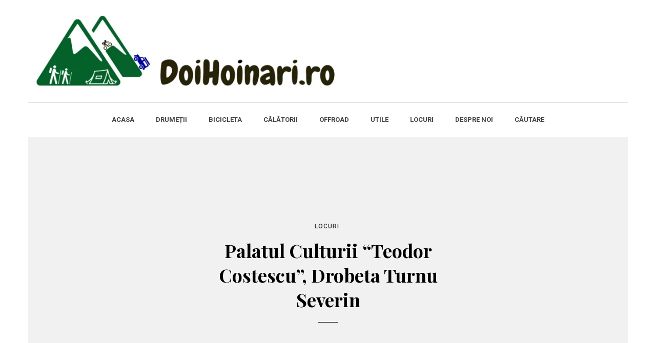

--- FILE ---
content_type: text/html; charset=UTF-8
request_url: https://www.doihoinari.ro/palatul-culturii-teodor-costescu-drobeta-turnu-severin/
body_size: 17987
content:
<!DOCTYPE html><html lang="ro-RO"><head><meta name="viewport" content="width=device-width, initial-scale=1.0, maximum-scale=5.0, user-scalable=yes" /><meta charset="UTF-8" /><link rel="preconnect" href="https://fonts.gstatic.com/" crossorigin /><link rel="profile" href="http://gmpg.org/xfn/11" /><link rel="pingback" href="https://www.doihoinari.ro/xmlrpc.php" /><meta name='robots' content='index, follow, max-image-preview:large, max-snippet:-1, max-video-preview:-1' /><meta name="dlm-version" content="5.1.6"> <script type="text/javascript" id="google_gtagjs-js-consent-mode-data-layer" src="[data-uri]" defer></script> <title>Palatul Culturii &quot;Teodor Costescu&quot;, Drobeta Turnu Severin - DoiHoinari</title><meta name="description" content="Palatul Culturii „Teodor Costescu” din Drobeta - Turnu Severin a fost finalizat în 1924 (la 12 ani de la începutul construcției, în 1912)." /><link rel="canonical" href="https://www.doihoinari.ro/palatul-culturii-teodor-costescu-drobeta-turnu-severin/" /><meta property="og:locale" content="ro_RO" /><meta property="og:type" content="article" /><meta property="og:title" content="Palatul Culturii &quot;Teodor Costescu&quot;, Drobeta Turnu Severin - DoiHoinari" /><meta property="og:description" content="Palatul Culturii „Teodor Costescu” din Drobeta - Turnu Severin a fost finalizat în 1924 (la 12 ani de la începutul construcției, în 1912)." /><meta property="og:url" content="https://www.doihoinari.ro/palatul-culturii-teodor-costescu-drobeta-turnu-severin/" /><meta property="og:site_name" content="DoiHoinari" /><meta property="article:publisher" content="https://www.facebook.com/doihoinari.ro/" /><meta property="article:published_time" content="2019-07-25T09:37:35+00:00" /><meta property="article:modified_time" content="2025-01-22T11:04:55+00:00" /><meta property="og:image" content="https://www.doihoinari.ro/wp-content/uploads/2021/09/palatul_theodor_costsescu-e1570004130836.jpg" /><meta property="og:image:width" content="3000" /><meta property="og:image:height" content="2250" /><meta property="og:image:type" content="image/jpeg" /><meta name="author" content="Chip" /><meta name="twitter:card" content="summary_large_image" /><meta name="twitter:label1" content="Scris de" /><meta name="twitter:data1" content="Chip" /><meta name="twitter:label2" content="Timp estimat pentru citire" /><meta name="twitter:data2" content="2 minute" /> <script type="application/ld+json" class="yoast-schema-graph">{"@context":"https://schema.org","@graph":[{"@type":"Article","@id":"https://www.doihoinari.ro/palatul-culturii-teodor-costescu-drobeta-turnu-severin/#article","isPartOf":{"@id":"https://www.doihoinari.ro/palatul-culturii-teodor-costescu-drobeta-turnu-severin/"},"author":{"name":"Chip","@id":"https://www.doihoinari.ro/#/schema/person/9c3a4962d4b45155a5b7959bfa3d5c26"},"headline":"Palatul Culturii &#8220;Teodor Costescu&#8221;, Drobeta Turnu Severin","datePublished":"2019-07-25T09:37:35+00:00","dateModified":"2025-01-22T11:04:55+00:00","mainEntityOfPage":{"@id":"https://www.doihoinari.ro/palatul-culturii-teodor-costescu-drobeta-turnu-severin/"},"wordCount":190,"commentCount":0,"publisher":{"@id":"https://www.doihoinari.ro/#organization"},"image":{"@id":"https://www.doihoinari.ro/palatul-culturii-teodor-costescu-drobeta-turnu-severin/#primaryimage"},"thumbnailUrl":"https://www.doihoinari.ro/wp-content/uploads/2021/09/palatul_theodor_costsescu-e1570004130836.jpg","keywords":["cultura","drobeta","drobeta turnu severin","palatul culturii","severin","teodor costescu"],"articleSection":["Locuri"],"inLanguage":"ro-RO","potentialAction":[{"@type":"CommentAction","name":"Comment","target":["https://www.doihoinari.ro/palatul-culturii-teodor-costescu-drobeta-turnu-severin/#respond"]}]},{"@type":"WebPage","@id":"https://www.doihoinari.ro/palatul-culturii-teodor-costescu-drobeta-turnu-severin/","url":"https://www.doihoinari.ro/palatul-culturii-teodor-costescu-drobeta-turnu-severin/","name":"Palatul Culturii \"Teodor Costescu\", Drobeta Turnu Severin - DoiHoinari","isPartOf":{"@id":"https://www.doihoinari.ro/#website"},"primaryImageOfPage":{"@id":"https://www.doihoinari.ro/palatul-culturii-teodor-costescu-drobeta-turnu-severin/#primaryimage"},"image":{"@id":"https://www.doihoinari.ro/palatul-culturii-teodor-costescu-drobeta-turnu-severin/#primaryimage"},"thumbnailUrl":"https://www.doihoinari.ro/wp-content/uploads/2021/09/palatul_theodor_costsescu-e1570004130836.jpg","datePublished":"2019-07-25T09:37:35+00:00","dateModified":"2025-01-22T11:04:55+00:00","description":"Palatul Culturii „Teodor Costescu” din Drobeta - Turnu Severin a fost finalizat în 1924 (la 12 ani de la începutul construcției, în 1912).","breadcrumb":{"@id":"https://www.doihoinari.ro/palatul-culturii-teodor-costescu-drobeta-turnu-severin/#breadcrumb"},"inLanguage":"ro-RO","potentialAction":[{"@type":"ReadAction","target":["https://www.doihoinari.ro/palatul-culturii-teodor-costescu-drobeta-turnu-severin/"]}]},{"@type":"ImageObject","inLanguage":"ro-RO","@id":"https://www.doihoinari.ro/palatul-culturii-teodor-costescu-drobeta-turnu-severin/#primaryimage","url":"https://www.doihoinari.ro/wp-content/uploads/2021/09/palatul_theodor_costsescu-e1570004130836.jpg","contentUrl":"https://www.doihoinari.ro/wp-content/uploads/2021/09/palatul_theodor_costsescu-e1570004130836.jpg","width":3000,"height":2250,"caption":"Palatul Culturii Teodor Costescu"},{"@type":"BreadcrumbList","@id":"https://www.doihoinari.ro/palatul-culturii-teodor-costescu-drobeta-turnu-severin/#breadcrumb","itemListElement":[{"@type":"ListItem","position":1,"name":"Home","item":"https://www.doihoinari.ro/"},{"@type":"ListItem","position":2,"name":"Palatul Culturii &#8222;Teodor Costescu&#8221;, Drobeta Turnu Severin"}]},{"@type":"WebSite","@id":"https://www.doihoinari.ro/#website","url":"https://www.doihoinari.ro/","name":"DoiHoinari","description":"Cu bocancii la plimbare","publisher":{"@id":"https://www.doihoinari.ro/#organization"},"potentialAction":[{"@type":"SearchAction","target":{"@type":"EntryPoint","urlTemplate":"https://www.doihoinari.ro/?s={search_term_string}"},"query-input":{"@type":"PropertyValueSpecification","valueRequired":true,"valueName":"search_term_string"}}],"inLanguage":"ro-RO"},{"@type":"Organization","@id":"https://www.doihoinari.ro/#organization","name":"DoiHoinari","url":"https://www.doihoinari.ro/","logo":{"@type":"ImageObject","inLanguage":"ro-RO","@id":"https://www.doihoinari.ro/#/schema/logo/image/","url":"https://doihoinari.ro/wp-content/uploads/2018/06/logo_transparent_1000px_bg_alb.png","contentUrl":"https://doihoinari.ro/wp-content/uploads/2018/06/logo_transparent_1000px_bg_alb.png","width":999,"height":722,"caption":"DoiHoinari"},"image":{"@id":"https://www.doihoinari.ro/#/schema/logo/image/"},"sameAs":["https://www.facebook.com/doihoinari.ro/","https://www.instagram.com/doihoinari.ro/","https://www.youtube.com/channel/UC4HRDTNFNVd_vvK-wEww2WA"]},{"@type":"Person","@id":"https://www.doihoinari.ro/#/schema/person/9c3a4962d4b45155a5b7959bfa3d5c26","name":"Chip","image":{"@type":"ImageObject","inLanguage":"ro-RO","@id":"https://www.doihoinari.ro/#/schema/person/image/","url":"https://secure.gravatar.com/avatar/058344d37f4325a9f15c4a79b0a86b652bb526cc1a98019536cecdbe1b43a86f?s=96&d=mm&r=g","contentUrl":"https://secure.gravatar.com/avatar/058344d37f4325a9f15c4a79b0a86b652bb526cc1a98019536cecdbe1b43a86f?s=96&d=mm&r=g","caption":"Chip"},"sameAs":["https://doihoinari.ro"],"url":"https://www.doihoinari.ro/author/chip/"}]}</script> <link rel='dns-prefetch' href='//code.jquery.com' /><link rel='dns-prefetch' href='//www.googletagmanager.com' /><link rel='dns-prefetch' href='//fonts.googleapis.com' /><link rel='preconnect' href='https://fonts.gstatic.com' crossorigin /><link rel="alternate" type="application/rss+xml" title="DoiHoinari &raquo; Flux" href="https://www.doihoinari.ro/feed/" /><link rel="alternate" type="application/rss+xml" title="DoiHoinari &raquo; Flux comentarii" href="https://www.doihoinari.ro/comments/feed/" /><link rel="alternate" type="application/rss+xml" title="Flux comentarii DoiHoinari &raquo; Palatul Culturii &#8220;Teodor Costescu&#8221;, Drobeta Turnu Severin" href="https://www.doihoinari.ro/palatul-culturii-teodor-costescu-drobeta-turnu-severin/feed/" /><style id="litespeed-ccss">ul{box-sizing:border-box}.entry-content{counter-reset:footnotes}:root{--wp--preset--font-size--normal:16px;--wp--preset--font-size--huge:42px}.aligncenter{clear:both}html :where(img[class*=wp-image-]){height:auto;max-width:100%}:root{--wp--preset--aspect-ratio--square:1;--wp--preset--aspect-ratio--4-3:4/3;--wp--preset--aspect-ratio--3-4:3/4;--wp--preset--aspect-ratio--3-2:3/2;--wp--preset--aspect-ratio--2-3:2/3;--wp--preset--aspect-ratio--16-9:16/9;--wp--preset--aspect-ratio--9-16:9/16;--wp--preset--color--black:#000000;--wp--preset--color--cyan-bluish-gray:#abb8c3;--wp--preset--color--white:#ffffff;--wp--preset--color--pale-pink:#f78da7;--wp--preset--color--vivid-red:#cf2e2e;--wp--preset--color--luminous-vivid-orange:#ff6900;--wp--preset--color--luminous-vivid-amber:#fcb900;--wp--preset--color--light-green-cyan:#7bdcb5;--wp--preset--color--vivid-green-cyan:#00d084;--wp--preset--color--pale-cyan-blue:#8ed1fc;--wp--preset--color--vivid-cyan-blue:#0693e3;--wp--preset--color--vivid-purple:#9b51e0;--wp--preset--gradient--vivid-cyan-blue-to-vivid-purple:linear-gradient(135deg,rgba(6,147,227,1) 0%,rgb(155,81,224) 100%);--wp--preset--gradient--light-green-cyan-to-vivid-green-cyan:linear-gradient(135deg,rgb(122,220,180) 0%,rgb(0,208,130) 100%);--wp--preset--gradient--luminous-vivid-amber-to-luminous-vivid-orange:linear-gradient(135deg,rgba(252,185,0,1) 0%,rgba(255,105,0,1) 100%);--wp--preset--gradient--luminous-vivid-orange-to-vivid-red:linear-gradient(135deg,rgba(255,105,0,1) 0%,rgb(207,46,46) 100%);--wp--preset--gradient--very-light-gray-to-cyan-bluish-gray:linear-gradient(135deg,rgb(238,238,238) 0%,rgb(169,184,195) 100%);--wp--preset--gradient--cool-to-warm-spectrum:linear-gradient(135deg,rgb(74,234,220) 0%,rgb(151,120,209) 20%,rgb(207,42,186) 40%,rgb(238,44,130) 60%,rgb(251,105,98) 80%,rgb(254,248,76) 100%);--wp--preset--gradient--blush-light-purple:linear-gradient(135deg,rgb(255,206,236) 0%,rgb(152,150,240) 100%);--wp--preset--gradient--blush-bordeaux:linear-gradient(135deg,rgb(254,205,165) 0%,rgb(254,45,45) 50%,rgb(107,0,62) 100%);--wp--preset--gradient--luminous-dusk:linear-gradient(135deg,rgb(255,203,112) 0%,rgb(199,81,192) 50%,rgb(65,88,208) 100%);--wp--preset--gradient--pale-ocean:linear-gradient(135deg,rgb(255,245,203) 0%,rgb(182,227,212) 50%,rgb(51,167,181) 100%);--wp--preset--gradient--electric-grass:linear-gradient(135deg,rgb(202,248,128) 0%,rgb(113,206,126) 100%);--wp--preset--gradient--midnight:linear-gradient(135deg,rgb(2,3,129) 0%,rgb(40,116,252) 100%);--wp--preset--font-size--small:13px;--wp--preset--font-size--medium:20px;--wp--preset--font-size--large:36px;--wp--preset--font-size--x-large:42px;--wp--preset--spacing--20:0.44rem;--wp--preset--spacing--30:0.67rem;--wp--preset--spacing--40:1rem;--wp--preset--spacing--50:1.5rem;--wp--preset--spacing--60:2.25rem;--wp--preset--spacing--70:3.38rem;--wp--preset--spacing--80:5.06rem;--wp--preset--shadow--natural:6px 6px 9px rgba(0, 0, 0, 0.2);--wp--preset--shadow--deep:12px 12px 50px rgba(0, 0, 0, 0.4);--wp--preset--shadow--sharp:6px 6px 0px rgba(0, 0, 0, 0.2);--wp--preset--shadow--outlined:6px 6px 0px -3px rgba(255, 255, 255, 1), 6px 6px rgba(0, 0, 0, 1);--wp--preset--shadow--crisp:6px 6px 0px rgba(0, 0, 0, 1)}html{font-family:sans-serif;-webkit-text-size-adjust:100%;-ms-text-size-adjust:100%}body{margin:0}article,header{display:block}a{background:#fff0}h1{margin:.67em 0;font-size:2em}img{border:0}input,textarea{margin:0;font:inherit;color:inherit}input::-moz-focus-inner{padding:0;border:0}input{line-height:normal}textarea{overflow:auto}*{-webkit-box-sizing:border-box;-moz-box-sizing:border-box;box-sizing:border-box}*:before,*:after{-webkit-box-sizing:border-box;-moz-box-sizing:border-box;box-sizing:border-box}html{font-size:62.5%}body{font-family:"Helvetica Neue",Helvetica,Arial,sans-serif;font-size:14px;line-height:1.42857143;color:#333;background-color:#fff}input,textarea{font-family:inherit;font-size:inherit;line-height:inherit}a{color:#428bca;text-decoration:none}img{vertical-align:middle}h1,h2{font-family:inherit;font-weight:500;line-height:1.1;color:inherit}h1,h2{margin-top:20px;margin-bottom:10px}h1{font-size:36px}h2{font-size:30px}p{margin:0 0 10px}ul{margin-top:0;margin-bottom:10px}.container{padding-right:15px;padding-left:15px;margin-right:auto;margin-left:auto}@media (min-width:768px){.container{width:750px}}@media (min-width:992px){.container{width:970px}}@media (min-width:1200px){.container{width:1170px}}.container-fluid{padding-right:15px;padding-left:15px;margin-right:auto;margin-left:auto}.row{margin-right:-15px;margin-left:-15px}.col-md-3,.col-md-9,.col-md-12{position:relative;min-height:1px;padding-right:15px;padding-left:15px}@media (min-width:992px){.col-md-3,.col-md-9,.col-md-12{float:left}.col-md-12{width:100%}.col-md-9{width:75%}.col-md-3{width:25%}}label{display:inline-block;margin-bottom:5px;font-weight:700}.collapse{display:none}.nav{padding-left:0;margin-bottom:0;list-style:none}.nav>li{position:relative;display:block}.nav>li>a{position:relative;display:block;padding:10px 15px}.navbar{position:relative;min-height:50px;margin-bottom:20px;border:1px solid #fff0}@media (min-width:768px){.navbar{border-radius:4px}}.navbar-collapse{max-height:340px;padding-right:15px;padding-left:15px;overflow-x:visible;-webkit-overflow-scrolling:touch;border-top:1px solid #fff0;box-shadow:inset 0 1px 0 rgb(255 255 255 / .1)}@media (min-width:768px){.navbar-collapse{width:auto;border-top:0;box-shadow:none}.navbar-collapse.collapse{display:block!important;height:auto!important;padding-bottom:0;overflow:visible!important}}.navbar-toggle{position:relative;float:right;padding:9px 10px;margin-top:8px;margin-right:15px;margin-bottom:8px;background-color:#fff0;background-image:none;border:1px solid #fff0;border-radius:4px}@media (min-width:768px){.navbar-toggle{display:none}}.navbar-default{background-color:#f8f8f8;border-color:#e7e7e7}.navbar-default .navbar-toggle{border-color:#ddd}.navbar-default .navbar-collapse{border-color:#e7e7e7}.clearfix:before,.clearfix:after,.container:before,.container:after,.container-fluid:before,.container-fluid:after,.row:before,.row:after,.nav:before,.nav:after,.navbar:before,.navbar:after,.navbar-collapse:before,.navbar-collapse:after{display:table;content:" "}.clearfix:after,.container:after,.container-fluid:after,.row:after,.nav:after,.navbar:after,.navbar-collapse:after{clear:both}@-ms-viewport{width:device-width}body{font-family:Arial,sans-serif;margin-top:0!important;background:#fff;font-size:16px;color:#121212;line-height:25px;text-rendering:optimizeLegibility}p{margin-bottom:25px}a{color:#8ba0a8;text-decoration:underline}h1,h2{margin-top:0;margin-bottom:15px}h1{font-size:36px}h2{font-size:16px}textarea{box-shadow:none}textarea{resize:none;height:150px;margin-bottom:30px;-moz-box-sizing:border-box;box-sizing:border-box}input,textarea{border:1px solid #ddd;background-color:#fff;padding:7px 13px;color:#000;font-size:13px;vertical-align:middle;box-shadow:none;border-radius:0;line-height:26px;border-radius:0}input:-moz-placeholder,textarea:-moz-placeholder,input:-ms-input-placeholder,textarea:-ms-input-placeholder,input::-webkit-input-placeholder,textarea::-webkit-input-placeholder{color:#989898;font-size:13px}.page-item-title-single{text-align:center;margin-top:70px;margin-bottom:70px;padding:90px 0!important}.page-item-title-single h1{color:#000;margin:0 auto;max-width:550px;margin-bottom:5px;padding-left:15px;padding-right:15px;text-align:center;font-weight:700;font-size:36px;line-height:48px}.page-item-title-single h1:after{content:" ";display:table;margin:0 auto;width:40px;height:1px;background:#000;margin-top:20px;margin-bottom:30px}.page-item-title-single a{text-decoration:none}.page-item-title-single .post-categories{display:inline-block;margin-bottom:0}.page-item-title-single .post-categories a{display:inline-block;font-size:12px;line-height:12px;text-decoration:none;text-transform:uppercase}.container-fluid.container-page-item-title{padding:0;background:#f1f1f1;margin-bottom:55px;margin-top:0;background-size:cover;background-position:center center}.container-fluid.container-page-item-title .row{margin:0}header{background:#fff;background-repeat:no-repeat;background-position:top center}.content-block .post-container{margin-top:30px}.content-block .post-container .col-md-9{width:820px}.content-block .post-container .col-md-9{margin-bottom:50px}header+.content-block .post-container{margin-top:0}header .container{padding:0}header .col-md-12{display:table;height:200px}header .logo{font-size:16px}header .logo a{text-decoration:none}header .header-left{display:table-cell;vertical-align:middle;text-align:left;width:33.3333%;padding-left:15px}header .header-center{display:table-cell;vertical-align:middle;text-align:center;width:33.3333%}header .header-right{display:table-cell;vertical-align:middle;text-align:right;width:33.3333%;padding-right:15px}.logo-img{width:700px;height:140px}.mainmenu-belowheader ul.nav{display:table;margin:0 auto}.navbar{border-radius:0;-webkit-border-radius:0;border:none;margin:0;line-height:1.42857;position:static}.navbar .nav>li{float:left}.navbar .nav>li{padding-top:18px;padding-bottom:18px;position:relative}.navbar .nav>li>a{color:#444;display:block;font-size:14px;padding:5px 5px;margin-left:16px;margin-right:16px;text-decoration:none;background:#fff0;border-bottom:2px solid #fff0;border-top:1px solid transparent!important}.navbar-left-wrapper{float:left;width:65px;height:31px;margin-top:18px;margin-bottom:18px;padding-top:5px;padding-bottom:5px;text-align:left;z-index:10;position:relative}.navbar-center-wrapper{float:left;width:100%;margin-left:-65px;margin-right:-65px;padding-top:0;padding-bottom:0;position:relative;z-index:10}.navbar-right-wrapper{float:left;width:65px;height:31px;margin-top:18px;margin-bottom:18px;padding-top:5px;padding-bottom:5px;text-align:right}.navbar{background:none;min-height:0}.navbar-collapse{padding:0;max-height:inherit;clear:both}.navbar .navbar-toggle{background:#fff0;color:#000;border:none;border-radius:0;-webkit-border-radius:0;padding:14px 40px;text-transform:uppercase;display:none;margin:0 auto;float:none;width:180px;position:absolute;left:50%;margin-left:-75px;top:12px;z-index:999}.navbar .navbar-toggle:after{display:inline-block;font-family:"fontawesome";content:"";margin-left:5px;font-weight:400}.navbar-inner .container{margin-left:0}.navbar-default .navbar-collapse{border:none}.mainmenu-belowheader{background:#fff;border-top:1px solid #ddd}.mainmenu-belowheader .navbar{position:relative}.mainmenu-belowheader .navbar .container{padding-left:15px;padding-right:15px;position:relative}.mainmenu-belowheader .navbar{margin-left:0;min-height:0}.mainmenu-belowheader .navbar .nav>li>a{text-align:center}.post-content-wrapper{position:relative;padding-bottom:0}.post-container{margin-top:45px}.blog-post{margin-bottom:50px;clear:both}.blog-post.blog-post-single{margin-bottom:40px;padding-bottom:0}.blog-post-single .post-content-wrapper{width:100%;float:none;padding-bottom:0;border:0}.blog-post.blog-post-single .post-content{margin-left:0;padding:0;text-align:left}.blog-post .post-content{background:#fff0;padding:30px;text-align:left}.blog-post .post-content img{max-width:100%;height:auto}.page-item-title-single .post-categories a{font-size:12px;text-transform:uppercase;margin-bottom:0;line-height:12px;display:inline-block;text-decoration:none;letter-spacing:1px;font-weight:500;background:#f1f1f1;padding:7px 12px;color:#333;margin:0 5px 10px 0}.blog-post .blog-post-thumb{margin-bottom:0;overflow:hidden;text-align:center}.blog-post.blog-post-single .blog-post-thumb{display:none}.blog-post .blog-post-thumb img{max-width:100%;height:auto}.sidebar{margin-top:40px}.content-block .sidebar{margin-top:0;width:350px}.sidebar ul{list-style:none;margin:0;padding:0}.sidebar>ul{margin:0 15px}.sidebar>ul>li{margin-bottom:30px}.sidebar .widget{overflow:hidden;font-size:14px;padding:20px;box-shadow:1px 1px 10px #03471d4d}.sidebar .widgettitle{color:#f1f1f1;background-color:#03471D;font-weight:700;font-size:12px;position:static;margin-bottom:20px;margin-top:0;display:block;text-align:center;padding-top:15px;padding-bottom:15px;text-transform:uppercase;letter-spacing:1px}.comment-form label{display:inline-block;min-width:70px;font-weight:400}.comment-reply-title small a{text-decoration:none}.comment-form textarea,.comment-form input{margin-bottom:0}.post-single-content .entry-content{padding:0 30px}.entry-content{overflow:visible}.entry-content img{height:auto;max-width:100%}.aligncenter{text-align:center;margin:auto}.comment-form textarea{width:100%}.wp-caption{max-width:100%;color:#8e8e8e;font-style:italic;margin-bottom:30px}.wp-caption img{width:100%}@media (max-width:1200px){.content-block .post-container .col-md-9{width:70%}.content-block .sidebar{padding:0;width:30%}}@media (max-width:1024px){header .header-left,header .header-center,header .header-right{display:block}header .col-md-12{height:auto!important;display:block}header>.container>.row{margin:0}header>.container{padding:0}header .logo{display:block}header .header-left .logo{margin:20px 15px}header .header-left,header .header-center,header .header-right{text-align:center;width:100%}header .header-left{padding-left:0}header .header-right{padding-right:0}.navbar .nav>li>a{margin-left:7px;margin-right:7px}}@media (max-width:992px){.content-block .sidebar{width:auto}.content-block .post-container .col-md-9{width:auto}}@media (max-width:979px){.navbar .nav>li>a{margin-left:10px;margin-right:10px}.content-block>.container-fluid{margin-left:0;margin-right:0;padding-left:0;padding-right:0}.content-block>.container-fluid>.row{margin-left:0;margin-right:0}header .header-left{padding-left:0}}@media (max-width:767px){.logo-link>img{width:540px;height:108px}.content-block>.container>.row{margin-left:0;margin-right:0}header .col-md-12{padding:0}header .navbar{padding-bottom:0;margin:0}.navbar .navbar-toggle{display:table}.navbar .container{background:none!important}.mainmenu-belowheader .navbar .nav>li>a{padding-top:5px;padding-bottom:5px}.mainmenu-belowheader:not(.menu-center) .navbar .nav>li>a{text-align:left!important;padding:12px 0}.navbar-collapse{padding:0;padding-bottom:10px;padding-top:10px;margin-top:50px}.mainmenu-belowheader .navbar .nav>li>a{text-align:left;margin-left:0;margin-right:0;padding-left:0;padding-right:0;border:none}.navbar .nav>li{padding-top:0;padding-bottom:0}.mainmenu-belowheader{background:none!important}.navbar .nav li{display:block;width:100%}.navbar .nav li a{padding:5px 14px}.blog-post .post-content{margin-left:0}.blog-post .post-content-wrapper{width:100%;float:none}.content-block .post-container .col-md-9{width:auto}.content-block .sidebar{width:100%}.sidebar>ul{margin:0}}@media (max-width:568px){.logo-link>img{width:290px;height:58px}}@media (max-width:480px){header .col-md-12{display:block}.content-block>.container{padding:0}}body{color:#333;font-family:"Roboto",Arial,Helvetica,sans-serif;font-size:16px;font-weight:400;background-color:#fff}.sidebar .widgettitle{font-family:"Playfair Display"}.page-item-title-single h1{font-family:"Playfair Display";font-weight:700;text-transform:none}h1,h2{font-weight:700}.mainmenu-belowheader .navbar .nav>li>a{font-family:"Roboto";font-size:13px;font-weight:700;text-transform:uppercase}.page-item-title-single .post-categories a{font-family:"Roboto";font-size:12px;font-weight:500;text-transform:uppercase}.entry-cats a{border-color:#101010}a{color:#101010}a{color:#101010}h1,h2,h3 a{color:#151515}.page-item-title-single .post-categories a{background-color:#f1f1f1}h1{font-size:36px}h2{font-size:30px}header{background-color:#fff}input,textarea{border-color:rgb(230 230 230 / .6)}input,textarea{background-color:#fafafa}*,*:after,*::before{-moz-box-sizing:border-box;box-sizing:border-box}html,body{height:auto}body{max-width:1170px;margin:0 auto}</style><script src="[data-uri]" defer></script><script data-optimized="1" src="https://www.doihoinari.ro/wp-content/plugins/litespeed-cache/assets/js/webfontloader.min.js" defer></script><link rel="preload" data-asynced="1" data-optimized="2" as="style" onload="this.onload=null;this.rel='stylesheet'" href="https://www.doihoinari.ro/wp-content/litespeed/css/59b427cc67db7c2c9727eea8f5f64969.css?ver=ae455" /><script src="[data-uri]" defer></script> <link rel="preload" as="style" href="https://fonts.googleapis.com/css?family=Roboto:100,200,300,400,500,600,700,800,900,100italic,200italic,300italic,400italic,500italic,600italic,700italic,800italic,900italic%7CMontserrat:400%7CPlayfair%20Display:400,500,600,700,800,900,400italic,500italic,600italic,700italic,800italic,900italic&#038;display=swap&#038;ver=1743411128" /><noscript><link rel="stylesheet" href="https://fonts.googleapis.com/css?family=Roboto:100,200,300,400,500,600,700,800,900,100italic,200italic,300italic,400italic,500italic,600italic,700italic,800italic,900italic%7CMontserrat:400%7CPlayfair%20Display:400,500,600,700,800,900,400italic,500italic,600italic,700italic,800italic,900italic&#038;display=swap&#038;ver=1743411128" /></noscript> <script type="text/javascript" src="https://www.googletagmanager.com/gtag/js?id=GT-MR2422P" id="google_gtagjs-js" defer data-deferred="1"></script> <script type="text/javascript" id="google_gtagjs-js-after" src="[data-uri]" defer></script> <link rel="https://api.w.org/" href="https://www.doihoinari.ro/wp-json/" /><link rel="alternate" title="JSON" type="application/json" href="https://www.doihoinari.ro/wp-json/wp/v2/posts/1677" /><link rel="EditURI" type="application/rsd+xml" title="RSD" href="https://www.doihoinari.ro/xmlrpc.php?rsd" /><meta name="generator" content="WordPress 6.8.3" /><link rel='shortlink' href='https://www.doihoinari.ro/?p=1677' /><link rel="alternate" title="oEmbed (JSON)" type="application/json+oembed" href="https://www.doihoinari.ro/wp-json/oembed/1.0/embed?url=https%3A%2F%2Fwww.doihoinari.ro%2Fpalatul-culturii-teodor-costescu-drobeta-turnu-severin%2F" /><link rel="alternate" title="oEmbed (XML)" type="text/xml+oembed" href="https://www.doihoinari.ro/wp-json/oembed/1.0/embed?url=https%3A%2F%2Fwww.doihoinari.ro%2Fpalatul-culturii-teodor-costescu-drobeta-turnu-severin%2F&#038;format=xml" /><meta name="generator" content="Redux 4.5.8" /><meta name="generator" content="Site Kit by Google 1.170.0" /><meta name="google-adsense-platform-account" content="ca-host-pub-2644536267352236"><meta name="google-adsense-platform-domain" content="sitekit.withgoogle.com"><link rel="icon" href="https://www.doihoinari.ro/wp-content/uploads/2018/06/cropped-Capture-200x200.jpg" sizes="32x32" /><link rel="icon" href="https://www.doihoinari.ro/wp-content/uploads/2018/06/cropped-Capture-200x200.jpg" sizes="192x192" /><link rel="apple-touch-icon" href="https://www.doihoinari.ro/wp-content/uploads/2018/06/cropped-Capture-200x200.jpg" /><meta name="msapplication-TileImage" content="https://www.doihoinari.ro/wp-content/uploads/2018/06/cropped-Capture-300x300.jpg" /></head><body class="wp-singular post-template-default single single-post postid-1677 single-format-standard wp-theme-shasha boxed-layout single-normal blog-slider-enable"><header class="clearfix"><div class="container header-logo-left_logo"><div class="row"><div class="col-md-12"><div class="header-left"><div class="logo"><a class="logo-link" href="https://www.doihoinari.ro/"><img data-lazyloaded="1" data-placeholder-resp="800x160" src="[data-uri]" width="800" height="160" class="logo-img" data-src="https://www.doihoinari.ro/wp-content/uploads/2018/05/logo_lung3-e1586443506854.png.webp" alt="DoiHoinari"/></a></div></div><div class="header-center"></div><div class="header-right"></div></div></div></div><div class="mainmenu-belowheader clearfix"><div id="navbar" class="navbar navbar-default clearfix"><div class="navbar-inner"><div class="container"><div class="navbar-toggle" data-toggle="collapse" data-target=".collapse">
Menu</div><div class="navbar-left-wrapper"></div><div class="navbar-center-wrapper"><div class="navbar-collapse collapse"><ul id="menu-header-menu-1" class="nav"><li id="menu-item-57" class=" menu-item menu-item-type-custom menu-item-object-custom"><a href="https://doihoinari.ro">Acasa</a></li><li id="menu-item-308" class=" menu-item menu-item-type-taxonomy menu-item-object-category"><a href="https://www.doihoinari.ro/category/drumetii/">Drumeții</a></li><li id="menu-item-306" class=" menu-item menu-item-type-taxonomy menu-item-object-category"><a href="https://www.doihoinari.ro/category/bicicleta/">Bicicleta</a></li><li id="menu-item-307" class=" menu-item menu-item-type-taxonomy menu-item-object-category"><a href="https://www.doihoinari.ro/category/calatorii/">Călătorii</a></li><li id="menu-item-309" class=" menu-item menu-item-type-taxonomy menu-item-object-category"><a href="https://www.doihoinari.ro/category/offroad/">Offroad</a></li><li id="menu-item-1195" class=" menu-item menu-item-type-taxonomy menu-item-object-category"><a href="https://www.doihoinari.ro/category/utile/">Utile</a></li><li id="menu-item-2000" class=" menu-item menu-item-type-taxonomy menu-item-object-category current-post-ancestor current-menu-parent current-post-parent"><a href="https://www.doihoinari.ro/category/locuri/">Locuri</a></li><li id="menu-item-685" class=" menu-item menu-item-type-post_type menu-item-object-page"><a href="https://www.doihoinari.ro/despre-noi/">Despre Noi</a></li><li id="menu-item-846" class=" menu-item menu-item-type-post_type menu-item-object-page"><a href="https://www.doihoinari.ro/cauta/">Căutare</a></li></ul></div></div><div class="navbar-right-wrapper"></div></div></div></div></div></header><div class="content-block"><div class="container-fluid container-page-item-title" data-style=""><div class="row"><div class="col-md-12"><div class="page-item-title-single"><div class="post-categories"><div class="entry-cats"><a href="https://www.doihoinari.ro/category/locuri/" title="View all posts in Locuri" >Locuri</a><span> </span></div></div><h1>Palatul Culturii &#8220;Teodor Costescu&#8221;, Drobeta Turnu Severin</h1></div></div></div></div><div class="post-container container span-col-md-9 post-single-content"><div class="row"><div class="col-md-9 post-single-content"><div class="blog-post blog-post-single clearfix"><article id="post-1677" class="post-1677 post type-post status-publish format-standard has-post-thumbnail hentry category-locuri tag-cultura tag-drobeta tag-drobeta-turnu-severin tag-palatul-culturii tag-severin tag-teodor-costescu"><div class="post-content-wrapper"><div class="post-content"><div class="blog-post-thumb">
<img data-lazyloaded="1" data-placeholder-resp="1140x700" src="[data-uri]" width="1140" height="700" data-src="https://www.doihoinari.ro/wp-content/uploads/2021/09/palatul_theodor_costsescu-e1570004130836-1140x700.jpg.webp" class="attachment-shasha-blog-thumb size-shasha-blog-thumb wp-post-image" alt="Palatul Culturii Teodor Costescu" decoding="async" fetchpriority="high" data-srcset="https://www.doihoinari.ro/wp-content/uploads/2021/09/palatul_theodor_costsescu-e1570004130836-1140x700.jpg.webp 1140w, https://www.doihoinari.ro/wp-content/uploads/2021/09/palatul_theodor_costsescu-e1570004130836-848x521.jpg.webp 848w, https://www.doihoinari.ro/wp-content/uploads/2021/09/palatul_theodor_costsescu-e1570004130836-555x341.jpg.webp 555w, https://www.doihoinari.ro/wp-content/uploads/2021/09/palatul_theodor_costsescu-e1570004130836-409x251.jpg.webp 409w, https://www.doihoinari.ro/wp-content/uploads/2021/09/palatul_theodor_costsescu-e1570004130836-90x55.jpg.webp 90w" data-sizes="(max-width: 1140px) 100vw, 1140px" /></div><div class="entry-content"><div id="attachment_1678" style="width: 1034px" class="wp-caption aligncenter"><a href="https://doihoinari.ro/wp-content/uploads/2021/09/palatul_theodor_costsescu-e1570004130836.jpg"><img data-lazyloaded="1" data-placeholder-resp="1024x768" src="[data-uri]" decoding="async" aria-describedby="caption-attachment-1678" class="mini_articole wp-image-1678 size-large" title="Palatul Culturii Teodor Costescu" data-src="https://doihoinari.ro/wp-content/uploads/2021/09/palatul_theodor_costsescu-e1570004130836-1024x768.jpg" alt="Palatul Culturii Teodor Costescu" width="1024" height="768" data-srcset="https://www.doihoinari.ro/wp-content/uploads/2021/09/palatul_theodor_costsescu-e1570004130836-1024x768.jpg.webp 1024w, https://www.doihoinari.ro/wp-content/uploads/2021/09/palatul_theodor_costsescu-e1570004130836-300x225.jpg.webp 300w" data-sizes="(max-width: 1024px) 100vw, 1024px" /></a><p id="caption-attachment-1678" class="wp-caption-text">Palatul Culturii Teodor Costescu</p></div><h2>Palatul Culturii „Teodor Costescu” din Drobeta &#8211; Turnu Severin</h2><p>Palatul Culturii „Teodor Costescu” din Drobeta &#8211; Turnu Severin a fost finalizat în 1924 (la 12 ani de la începutul construcției, în 1912). Construcția s-a realizat din inițiativa lui Teodor Costescu, directorul de atunci al licelui „Traian”, care a ajutat la strângerea de fonduri (donații publice și private) dar a și donat direct bani proveniți din vânzarea pământurilor și bunurilor proprii.</p><p>Renovată (incomplet) în 2010, clădirea proiectată de arhitectul Grigore Cerchez găzduiește astăzi diverse evenimente culturale, însă la inaugurare era cu adevărat impresionantă: 3 săli suprapuse (biblioteca „I. G. Bibicescu”),  restaurant, cinematograf (de 450 de locuri), alte 3 săli muzeu, salon de festivități, și teatru.</p><p>Teatrul de 700 de locuri avea o scenă unică, rotativă.</p><p>Mai multe detalii despre istoria clădirii găsiți aici: <a href="https://www.portal.primariadrobeta.ro/articol/palatul-culturii-teodor-costescu/" target="_blank" rel="noopener noreferrer">https://www.portal.primariadrobeta.ro/articol/palatul-culturii-teodor-costescu/</a></p><p>Informații despre evenimentele desfășurate la Palatul Culturii „Teodor Costescu” găsiți pe site-ul oficial: <a href="http://palatulculturiiseverin.ro/" target="_blank" rel="noopener noreferrer">http://palatulculturiiseverin.ro/</a></p><p>&nbsp;</p><div class='code-block code-block-2' style='margin: 8px 0; clear: both;'>
 <script async src="https://pagead2.googlesyndication.com/pagead/js/adsbygoogle.js?client=ca-pub-3295899676506974"
     crossorigin="anonymous"></script> <ins class="adsbygoogle"
style="display:block; text-align:center;"
data-ad-layout="in-article"
data-ad-format="fluid"
data-ad-client="ca-pub-3295899676506974"
data-ad-slot="3047644712"></ins> <script>(adsbygoogle = window.adsbygoogle || []).push({});</script> </div></div><div class="tags clearfix"><a href="https://www.doihoinari.ro/tag/cultura/" rel="tag">cultura</a><a href="https://www.doihoinari.ro/tag/drobeta/" rel="tag">drobeta</a><a href="https://www.doihoinari.ro/tag/drobeta-turnu-severin/" rel="tag">drobeta turnu severin</a><a href="https://www.doihoinari.ro/tag/palatul-culturii/" rel="tag">palatul culturii</a><a href="https://www.doihoinari.ro/tag/severin/" rel="tag">severin</a><a href="https://www.doihoinari.ro/tag/teodor-costescu/" rel="tag">teodor costescu</a></div></div></div></article><div class="post-info clearfix"><div class="post-info-comments"><a href="https://www.doihoinari.ro/palatul-culturii-teodor-costescu-drobeta-turnu-severin/#respond">Leave a comment</a></div><div class="post-info-views">4581 Views</div><div class="post-info-share"><div class="post-social-wrapper"><div class="post-social">
<a title="Share this" href="https://www.doihoinari.ro/palatul-culturii-teodor-costescu-drobeta-turnu-severin/" data-title="Palatul Culturii &#8220;Teodor Costescu&#8221;, Drobeta Turnu Severin" class="facebook-share"> <i class="fa fa-facebook"></i></a><a title="Tweet this" href="https://www.doihoinari.ro/palatul-culturii-teodor-costescu-drobeta-turnu-severin/" data-title="Palatul Culturii &#8220;Teodor Costescu&#8221;, Drobeta Turnu Severin" class="twitter-share"> <i class="fa fa-twitter"></i></a><a title="Share with Google Plus" href="https://www.doihoinari.ro/palatul-culturii-teodor-costescu-drobeta-turnu-severin/" data-title="Palatul Culturii &#8220;Teodor Costescu&#8221;, Drobeta Turnu Severin" class="googleplus-share"> <i class="fa fa-google-plus"></i></a><a title="Pin this" href="https://www.doihoinari.ro/palatul-culturii-teodor-costescu-drobeta-turnu-severin/" data-title="Palatul Culturii &#8220;Teodor Costescu&#8221;, Drobeta Turnu Severin" data-image="https://www.doihoinari.ro/wp-content/uploads/2021/09/palatul_theodor_costsescu-e1570004130836-1140x700.jpg" class="pinterest-share"> <i class="fa fa-pinterest"></i></a></div><div class="clear"></div></div></div></div></div><div class="blog-post-single-separator"></div><div class="clear"></div><div class="comments-form-wrapper" id="comments-form-wrapper"><div id="respond" class="comment-respond"><h3 id="reply-title" class="comment-reply-title">Lasă un răspuns <small><a rel="nofollow" id="cancel-comment-reply-link" href="/palatul-culturii-teodor-costescu-drobeta-turnu-severin/#respond" style="display:none;">Anulează răspunsul</a></small></h3><form action="https://www.doihoinari.ro/wp-comments-post.php" method="post" id="commentform" class="comment-form"><p class="comment-notes"><span id="email-notes">Adresa ta de email nu va fi publicată.</span> <span class="required-field-message">Câmpurile obligatorii sunt marcate cu <span class="required">*</span></span></p><p class="comment-form-comment"><label for="comment">Mesaj*</label><textarea id="comment" name="comment" cols="45" rows="8" aria-required="true"></textarea></p><p class="comment-form-author"><label for="author">Nume<span class="required">*</span></label><input id="author" name="author" type="text" value="" size="30" aria-required='true' /></p><p class="comment-form-email"><label for="email">Email<span class="required">*</span></label><input id="email" name="email" type="text" value="" size="30" aria-required='true' /></p><p class="comment-form-url"><label for="url">Website</label><input id="url" name="url" type="text" value="" size="30" /></p><p class="form-submit"><input name="submit" type="submit" id="submit" class="submit" value="Post comment" /> <input type='hidden' name='comment_post_ID' value='1677' id='comment_post_ID' />
<input type='hidden' name='comment_parent' id='comment_parent' value='0' /></p><p style="display: none;"><input type="hidden" id="akismet_comment_nonce" name="akismet_comment_nonce" value="dc70fe9492" /></p><p style="display: none !important;" class="akismet-fields-container" data-prefix="ak_"><label>&#916;<textarea name="ak_hp_textarea" cols="45" rows="8" maxlength="100"></textarea></label><input type="hidden" id="ak_js_1" name="ak_js" value="169"/></p></form></div><p class="akismet_comment_form_privacy_notice">Acest site folosește Akismet pentru a reduce spamul. <a href="https://akismet.com/privacy/" target="_blank" rel="nofollow noopener">Află cum sunt procesate datele comentariilor tale</a>.</p></div></div><div class="col-md-3 post-sidebar sidebar"><ul id="post-sidebar"><li id="shasha-popular-posts-5" class="widget widget_shasha_popular_entries"><h2 class="widgettitle">Postari Populare</h2><ul><li class="clearfix">
<a href="https://www.doihoinari.ro/trescovat-neckul-vulcanic-de-la-dunare/"  aria-label="Trescovăț &#8211; neckul vulcanic de la Dunăre"><div class="widget-post-thumbsmall-wrapper hover-effect-img" data-style="background-image: url(https://www.doihoinari.ro/wp-content/uploads/2021/09/trescovat_header-90x55.jpg.webp);"></div></a><div class="widget-post-details-wrapper"><div class="post-category"><a href="https://www.doihoinari.ro/category/drumetii/" rel="category tag">Drumeții</a></div>
<a href="https://www.doihoinari.ro/trescovat-neckul-vulcanic-de-la-dunare/">Trescovăț &#8211; neckul vulcanic de la Dunăre</a></div></li><li class="clearfix">
<a href="https://www.doihoinari.ro/la-sfat-cu-haiducii-tribunalul-haiducilor/"  aria-label="La sfat cu haiducii &#8211; Tribunalul Haiducilor"><div class="widget-post-thumbsmall-wrapper hover-effect-img" data-style="background-image: url(https://www.doihoinari.ro/wp-content/uploads/2018/06/tribunalul_haiducilor_header-90x55.jpg.webp);"></div></a><div class="widget-post-details-wrapper"><div class="post-category"><a href="https://www.doihoinari.ro/category/drumetii/" rel="category tag">Drumeții</a></div>
<a href="https://www.doihoinari.ro/la-sfat-cu-haiducii-tribunalul-haiducilor/">La sfat cu haiducii &#8211; Tribunalul Haiducilor</a></div></li><li class="clearfix">
<a href="https://www.doihoinari.ro/cetatea-sucidava-capitala-sucilor-de-la-corabia/"  aria-label="Cetatea Sucidava &#8211; capitala sucilor de la Corabia"><div class="widget-post-thumbsmall-wrapper hover-effect-img" data-style="background-image: url(https://www.doihoinari.ro/wp-content/uploads/2019/03/Corabia_25_resize-90x55.jpg.webp);"></div></a><div class="widget-post-details-wrapper"><div class="post-category"><a href="https://www.doihoinari.ro/category/calatorii/" rel="category tag">Călătorii</a></div>
<a href="https://www.doihoinari.ro/cetatea-sucidava-capitala-sucilor-de-la-corabia/">Cetatea Sucidava &#8211; capitala sucilor de la Corabia</a></div></li><li class="clearfix">
<a href="https://www.doihoinari.ro/poiana-sulitei-muntii-lotrului/"  aria-label="Poiana Suliței, munții Lotrului"><div class="widget-post-thumbsmall-wrapper hover-effect-img" data-style="background-image: url(https://www.doihoinari.ro/wp-content/uploads/2021/09/Poiana_Sulitei_9-90x55.jpg.webp);"></div></a><div class="widget-post-details-wrapper"><div class="post-category"><a href="https://www.doihoinari.ro/category/drumetii/" rel="category tag">Drumeții</a></div>
<a href="https://www.doihoinari.ro/poiana-sulitei-muntii-lotrului/">Poiana Suliței, munții Lotrului</a></div></li><li class="clearfix">
<a href="https://www.doihoinari.ro/valea-frumoasei-pe-bicicleta/"  aria-label="Valea Frumoasei pe bicicletă"><div class="widget-post-thumbsmall-wrapper hover-effect-img" data-style="background-image: url(https://www.doihoinari.ro/wp-content/uploads/2021/09/header_valea_frumoasei-90x55.jpg.webp);"></div></a><div class="widget-post-details-wrapper"><div class="post-category"><a href="https://www.doihoinari.ro/category/bicicleta/" rel="category tag">Bicicleta</a></div>
<a href="https://www.doihoinari.ro/valea-frumoasei-pe-bicicleta/">Valea Frumoasei pe bicicletă</a></div></li></ul></li><li id="recent-posts-widget-with-thumbnails-6" class="widget recent-posts-widget-with-thumbnails"><div id="rpwwt-recent-posts-widget-with-thumbnails-6" class="rpwwt-widget"><h2 class="widgettitle">Locuri</h2><ul><li><a href="https://www.doihoinari.ro/poiana-narcise-preajba-targu-jiu/"><img data-lazyloaded="1" data-placeholder-resp="90x55" src="[data-uri]" width="90" height="55" data-src="https://www.doihoinari.ro/wp-content/uploads/2023/05/header_narcise-90x55.jpg.webp" class="attachment-shasha-blog-thumb-widget size-shasha-blog-thumb-widget wp-post-image" alt="Poiana cu Narcise, Preajba, Targu Jiu" decoding="async" data-srcset="https://www.doihoinari.ro/wp-content/uploads/2023/05/header_narcise-90x55.jpg.webp 90w, https://www.doihoinari.ro/wp-content/uploads/2023/05/header_narcise-848x521.jpg.webp 848w, https://www.doihoinari.ro/wp-content/uploads/2023/05/header_narcise-555x341.jpg.webp 555w, https://www.doihoinari.ro/wp-content/uploads/2023/05/header_narcise-409x251.jpg.webp 409w" data-sizes="(max-width: 90px) 100vw, 90px" /><span class="rpwwt-post-title">Poiana cu narcise de la Preajba (Târgu Jiu)</span></a></li><li><a href="https://www.doihoinari.ro/fantana-celor-patru-rauri-fontana-dei-quattro-fiumi-roma/"><img data-lazyloaded="1" data-placeholder-resp="90x55" src="[data-uri]" width="90" height="55" data-src="https://www.doihoinari.ro/wp-content/uploads/2023/01/20221129_214946-90x55.jpg.webp" class="attachment-shasha-blog-thumb-widget size-shasha-blog-thumb-widget wp-post-image" alt="Fontana dei Quattro Fiumi" decoding="async" data-srcset="https://www.doihoinari.ro/wp-content/uploads/2023/01/20221129_214946-90x55.jpg.webp 90w, https://www.doihoinari.ro/wp-content/uploads/2023/01/20221129_214946-1140x700.jpg.webp 1140w, https://www.doihoinari.ro/wp-content/uploads/2023/01/20221129_214946-848x521.jpg.webp 848w, https://www.doihoinari.ro/wp-content/uploads/2023/01/20221129_214946-555x341.jpg.webp 555w, https://www.doihoinari.ro/wp-content/uploads/2023/01/20221129_214946-409x251.jpg.webp 409w" data-sizes="(max-width: 90px) 100vw, 90px" /><span class="rpwwt-post-title">Fântâna celor patru râuri &#8211; Fontana dei Quattro Fiumi, Roma</span></a></li><li><a href="https://www.doihoinari.ro/cascada-blederija-serbia/"><img data-lazyloaded="1" data-placeholder-resp="90x55" src="[data-uri]" width="90" height="55" data-src="https://www.doihoinari.ro/wp-content/uploads/2024/03/Serbia_ian_2023_060_2-90x55.jpg.webp" class="attachment-shasha-blog-thumb-widget size-shasha-blog-thumb-widget wp-post-image" alt="Cascada Blederija" decoding="async" data-srcset="https://www.doihoinari.ro/wp-content/uploads/2024/03/Serbia_ian_2023_060_2-90x55.jpg.webp 90w, https://www.doihoinari.ro/wp-content/uploads/2024/03/Serbia_ian_2023_060_2-1140x700.jpg.webp 1140w, https://www.doihoinari.ro/wp-content/uploads/2024/03/Serbia_ian_2023_060_2-848x521.jpg.webp 848w, https://www.doihoinari.ro/wp-content/uploads/2024/03/Serbia_ian_2023_060_2-555x341.jpg.webp 555w, https://www.doihoinari.ro/wp-content/uploads/2024/03/Serbia_ian_2023_060_2-409x251.jpg.webp 409w" data-sizes="(max-width: 90px) 100vw, 90px" /><span class="rpwwt-post-title">Cascada Blederija (Serbia)</span></a></li></ul></div></li><li id="recent-posts-widget-with-thumbnails-4" class="widget recent-posts-widget-with-thumbnails"><div id="rpwwt-recent-posts-widget-with-thumbnails-4" class="rpwwt-widget"><h2 class="widgettitle">Articole Utile</h2><ul><li><a href="https://www.doihoinari.ro/suunto-7-smart-watch-ul-pentru-munte-review/"><img data-lazyloaded="1" data-placeholder-resp="90x55" src="[data-uri]" width="90" height="55" data-src="https://www.doihoinari.ro/wp-content/uploads/2021/09/suunto_7_18-90x55.jpg.webp" class="attachment-shasha-blog-thumb-widget size-shasha-blog-thumb-widget wp-post-image" alt="Suunto 7" decoding="async" data-srcset="https://www.doihoinari.ro/wp-content/uploads/2021/09/suunto_7_18-90x55.jpg.webp 90w, https://www.doihoinari.ro/wp-content/uploads/2021/09/suunto_7_18-848x521.jpg.webp 848w, https://www.doihoinari.ro/wp-content/uploads/2021/09/suunto_7_18-555x341.jpg.webp 555w, https://www.doihoinari.ro/wp-content/uploads/2021/09/suunto_7_18-409x251.jpg.webp 409w" data-sizes="(max-width: 90px) 100vw, 90px" /><span class="rpwwt-post-title">Suunto 7 &#8211; smart watch-ul pentru munte? (review)</span></a></li><li><a href="https://www.doihoinari.ro/harti-montane-pentru-garmin-gratuite-openstreetmap/"><img data-lazyloaded="1" data-placeholder-resp="90x55" src="[data-uri]" width="90" height="55" data-src="https://www.doihoinari.ro/wp-content/uploads/2018/10/IMG_20180818_00000115-90x55.jpg.webp" class="attachment-shasha-blog-thumb-widget size-shasha-blog-thumb-widget wp-post-image" alt="Hărți Garmin" decoding="async" data-srcset="https://www.doihoinari.ro/wp-content/uploads/2018/10/IMG_20180818_00000115-90x55.jpg.webp 90w, https://www.doihoinari.ro/wp-content/uploads/2018/10/IMG_20180818_00000115-1140x700.jpg.webp 1140w, https://www.doihoinari.ro/wp-content/uploads/2018/10/IMG_20180818_00000115-848x521.jpg.webp 848w, https://www.doihoinari.ro/wp-content/uploads/2018/10/IMG_20180818_00000115-555x341.jpg.webp 555w, https://www.doihoinari.ro/wp-content/uploads/2018/10/IMG_20180818_00000115-409x251.jpg.webp 409w" data-sizes="(max-width: 90px) 100vw, 90px" /><span class="rpwwt-post-title">Hărți montane pentru Garmin</span></a></li><li><a href="https://www.doihoinari.ro/harti-montane-si-aplicatii-android-gps/"><img data-lazyloaded="1" data-placeholder-resp="90x55" src="[data-uri]" width="90" height="55" data-src="https://www.doihoinari.ro/wp-content/uploads/2018/10/IMG_3288-90x55.jpg.webp" class="attachment-shasha-blog-thumb-widget size-shasha-blog-thumb-widget wp-post-image" alt="Harti montane, aplicatii android" decoding="async" data-srcset="https://www.doihoinari.ro/wp-content/uploads/2018/10/IMG_3288-90x55.jpg.webp 90w, https://www.doihoinari.ro/wp-content/uploads/2018/10/IMG_3288-1140x700.jpg.webp 1140w, https://www.doihoinari.ro/wp-content/uploads/2018/10/IMG_3288-848x521.jpg.webp 848w, https://www.doihoinari.ro/wp-content/uploads/2018/10/IMG_3288-555x341.jpg.webp 555w, https://www.doihoinari.ro/wp-content/uploads/2018/10/IMG_3288-409x251.jpg.webp 409w" data-sizes="(max-width: 90px) 100vw, 90px" /><span class="rpwwt-post-title">Hărți montane și aplicații Android GPS</span></a></li></ul></div></li></ul></div></div></div></div><div class="container-fluid container-fluid-footer"><div class="row"><footer><div class="container"><div class="row"><div class="col-md-12 footer-social col-sm-12"><div class="social-icons-wrapper"><a href="https://www.facebook.com/doihoinari.ro/" target="_blank" class="a-facebook" aria-label="Link - facebook"><i class="fa fa-facebook"></i></a><a href="https://www.instagram.com/doihoinari.ro/" target="_blank" class="a-instagram" aria-label="Link - instagram"><i class="fa fa-instagram"></i></a><a href="https://www.youtube.com/channel/UC4HRDTNFNVd_vvK-wEww2WA" target="_blank" class="a-youtube" aria-label="Link - youtube"><i class="fa fa-youtube"></i></a></div></div><div class="col-md-12 footer-menu"><div class="menu-top-menu-container"><ul id="menu-top-menu" class="footer-links"><li id="menu-item-5194" class="menu-item menu-item-type-post_type menu-item-object-page menu-item-privacy-policy menu-item-5194"><a rel="privacy-policy" href="https://www.doihoinari.ro/politica-de-confidentialitate/">Politica de confidențialitate</a></li></ul></div></div><div style="width: 80%; margin:0 auto;"></div><div class="col-md-12 footer-menu"></div><div class="col-md-12 col-sm-12 footer-copyright"><p class="copyright">DoiHoinari.ro</p></div></div></div></footer></div></div> <script type="speculationrules">{"prefetch":[{"source":"document","where":{"and":[{"href_matches":"\/*"},{"not":{"href_matches":["\/wp-*.php","\/wp-admin\/*","\/wp-content\/uploads\/*","\/wp-content\/*","\/wp-content\/plugins\/*","\/wp-content\/themes\/shasha\/*","\/*\\?(.+)"]}},{"not":{"selector_matches":"a[rel~=\"nofollow\"]"}},{"not":{"selector_matches":".no-prefetch, .no-prefetch a"}}]},"eagerness":"conservative"}]}</script> <script data-no-optimize="1">window.lazyLoadOptions=Object.assign({},{threshold:300},window.lazyLoadOptions||{});!function(t,e){"object"==typeof exports&&"undefined"!=typeof module?module.exports=e():"function"==typeof define&&define.amd?define(e):(t="undefined"!=typeof globalThis?globalThis:t||self).LazyLoad=e()}(this,function(){"use strict";function e(){return(e=Object.assign||function(t){for(var e=1;e<arguments.length;e++){var n,a=arguments[e];for(n in a)Object.prototype.hasOwnProperty.call(a,n)&&(t[n]=a[n])}return t}).apply(this,arguments)}function o(t){return e({},at,t)}function l(t,e){return t.getAttribute(gt+e)}function c(t){return l(t,vt)}function s(t,e){return function(t,e,n){e=gt+e;null!==n?t.setAttribute(e,n):t.removeAttribute(e)}(t,vt,e)}function i(t){return s(t,null),0}function r(t){return null===c(t)}function u(t){return c(t)===_t}function d(t,e,n,a){t&&(void 0===a?void 0===n?t(e):t(e,n):t(e,n,a))}function f(t,e){et?t.classList.add(e):t.className+=(t.className?" ":"")+e}function _(t,e){et?t.classList.remove(e):t.className=t.className.replace(new RegExp("(^|\\s+)"+e+"(\\s+|$)")," ").replace(/^\s+/,"").replace(/\s+$/,"")}function g(t){return t.llTempImage}function v(t,e){!e||(e=e._observer)&&e.unobserve(t)}function b(t,e){t&&(t.loadingCount+=e)}function p(t,e){t&&(t.toLoadCount=e)}function n(t){for(var e,n=[],a=0;e=t.children[a];a+=1)"SOURCE"===e.tagName&&n.push(e);return n}function h(t,e){(t=t.parentNode)&&"PICTURE"===t.tagName&&n(t).forEach(e)}function a(t,e){n(t).forEach(e)}function m(t){return!!t[lt]}function E(t){return t[lt]}function I(t){return delete t[lt]}function y(e,t){var n;m(e)||(n={},t.forEach(function(t){n[t]=e.getAttribute(t)}),e[lt]=n)}function L(a,t){var o;m(a)&&(o=E(a),t.forEach(function(t){var e,n;e=a,(t=o[n=t])?e.setAttribute(n,t):e.removeAttribute(n)}))}function k(t,e,n){f(t,e.class_loading),s(t,st),n&&(b(n,1),d(e.callback_loading,t,n))}function A(t,e,n){n&&t.setAttribute(e,n)}function O(t,e){A(t,rt,l(t,e.data_sizes)),A(t,it,l(t,e.data_srcset)),A(t,ot,l(t,e.data_src))}function w(t,e,n){var a=l(t,e.data_bg_multi),o=l(t,e.data_bg_multi_hidpi);(a=nt&&o?o:a)&&(t.style.backgroundImage=a,n=n,f(t=t,(e=e).class_applied),s(t,dt),n&&(e.unobserve_completed&&v(t,e),d(e.callback_applied,t,n)))}function x(t,e){!e||0<e.loadingCount||0<e.toLoadCount||d(t.callback_finish,e)}function M(t,e,n){t.addEventListener(e,n),t.llEvLisnrs[e]=n}function N(t){return!!t.llEvLisnrs}function z(t){if(N(t)){var e,n,a=t.llEvLisnrs;for(e in a){var o=a[e];n=e,o=o,t.removeEventListener(n,o)}delete t.llEvLisnrs}}function C(t,e,n){var a;delete t.llTempImage,b(n,-1),(a=n)&&--a.toLoadCount,_(t,e.class_loading),e.unobserve_completed&&v(t,n)}function R(i,r,c){var l=g(i)||i;N(l)||function(t,e,n){N(t)||(t.llEvLisnrs={});var a="VIDEO"===t.tagName?"loadeddata":"load";M(t,a,e),M(t,"error",n)}(l,function(t){var e,n,a,o;n=r,a=c,o=u(e=i),C(e,n,a),f(e,n.class_loaded),s(e,ut),d(n.callback_loaded,e,a),o||x(n,a),z(l)},function(t){var e,n,a,o;n=r,a=c,o=u(e=i),C(e,n,a),f(e,n.class_error),s(e,ft),d(n.callback_error,e,a),o||x(n,a),z(l)})}function T(t,e,n){var a,o,i,r,c;t.llTempImage=document.createElement("IMG"),R(t,e,n),m(c=t)||(c[lt]={backgroundImage:c.style.backgroundImage}),i=n,r=l(a=t,(o=e).data_bg),c=l(a,o.data_bg_hidpi),(r=nt&&c?c:r)&&(a.style.backgroundImage='url("'.concat(r,'")'),g(a).setAttribute(ot,r),k(a,o,i)),w(t,e,n)}function G(t,e,n){var a;R(t,e,n),a=e,e=n,(t=Et[(n=t).tagName])&&(t(n,a),k(n,a,e))}function D(t,e,n){var a;a=t,(-1<It.indexOf(a.tagName)?G:T)(t,e,n)}function S(t,e,n){var a;t.setAttribute("loading","lazy"),R(t,e,n),a=e,(e=Et[(n=t).tagName])&&e(n,a),s(t,_t)}function V(t){t.removeAttribute(ot),t.removeAttribute(it),t.removeAttribute(rt)}function j(t){h(t,function(t){L(t,mt)}),L(t,mt)}function F(t){var e;(e=yt[t.tagName])?e(t):m(e=t)&&(t=E(e),e.style.backgroundImage=t.backgroundImage)}function P(t,e){var n;F(t),n=e,r(e=t)||u(e)||(_(e,n.class_entered),_(e,n.class_exited),_(e,n.class_applied),_(e,n.class_loading),_(e,n.class_loaded),_(e,n.class_error)),i(t),I(t)}function U(t,e,n,a){var o;n.cancel_on_exit&&(c(t)!==st||"IMG"===t.tagName&&(z(t),h(o=t,function(t){V(t)}),V(o),j(t),_(t,n.class_loading),b(a,-1),i(t),d(n.callback_cancel,t,e,a)))}function $(t,e,n,a){var o,i,r=(i=t,0<=bt.indexOf(c(i)));s(t,"entered"),f(t,n.class_entered),_(t,n.class_exited),o=t,i=a,n.unobserve_entered&&v(o,i),d(n.callback_enter,t,e,a),r||D(t,n,a)}function q(t){return t.use_native&&"loading"in HTMLImageElement.prototype}function H(t,o,i){t.forEach(function(t){return(a=t).isIntersecting||0<a.intersectionRatio?$(t.target,t,o,i):(e=t.target,n=t,a=o,t=i,void(r(e)||(f(e,a.class_exited),U(e,n,a,t),d(a.callback_exit,e,n,t))));var e,n,a})}function B(e,n){var t;tt&&!q(e)&&(n._observer=new IntersectionObserver(function(t){H(t,e,n)},{root:(t=e).container===document?null:t.container,rootMargin:t.thresholds||t.threshold+"px"}))}function J(t){return Array.prototype.slice.call(t)}function K(t){return t.container.querySelectorAll(t.elements_selector)}function Q(t){return c(t)===ft}function W(t,e){return e=t||K(e),J(e).filter(r)}function X(e,t){var n;(n=K(e),J(n).filter(Q)).forEach(function(t){_(t,e.class_error),i(t)}),t.update()}function t(t,e){var n,a,t=o(t);this._settings=t,this.loadingCount=0,B(t,this),n=t,a=this,Y&&window.addEventListener("online",function(){X(n,a)}),this.update(e)}var Y="undefined"!=typeof window,Z=Y&&!("onscroll"in window)||"undefined"!=typeof navigator&&/(gle|ing|ro)bot|crawl|spider/i.test(navigator.userAgent),tt=Y&&"IntersectionObserver"in window,et=Y&&"classList"in document.createElement("p"),nt=Y&&1<window.devicePixelRatio,at={elements_selector:".lazy",container:Z||Y?document:null,threshold:300,thresholds:null,data_src:"src",data_srcset:"srcset",data_sizes:"sizes",data_bg:"bg",data_bg_hidpi:"bg-hidpi",data_bg_multi:"bg-multi",data_bg_multi_hidpi:"bg-multi-hidpi",data_poster:"poster",class_applied:"applied",class_loading:"litespeed-loading",class_loaded:"litespeed-loaded",class_error:"error",class_entered:"entered",class_exited:"exited",unobserve_completed:!0,unobserve_entered:!1,cancel_on_exit:!0,callback_enter:null,callback_exit:null,callback_applied:null,callback_loading:null,callback_loaded:null,callback_error:null,callback_finish:null,callback_cancel:null,use_native:!1},ot="src",it="srcset",rt="sizes",ct="poster",lt="llOriginalAttrs",st="loading",ut="loaded",dt="applied",ft="error",_t="native",gt="data-",vt="ll-status",bt=[st,ut,dt,ft],pt=[ot],ht=[ot,ct],mt=[ot,it,rt],Et={IMG:function(t,e){h(t,function(t){y(t,mt),O(t,e)}),y(t,mt),O(t,e)},IFRAME:function(t,e){y(t,pt),A(t,ot,l(t,e.data_src))},VIDEO:function(t,e){a(t,function(t){y(t,pt),A(t,ot,l(t,e.data_src))}),y(t,ht),A(t,ct,l(t,e.data_poster)),A(t,ot,l(t,e.data_src)),t.load()}},It=["IMG","IFRAME","VIDEO"],yt={IMG:j,IFRAME:function(t){L(t,pt)},VIDEO:function(t){a(t,function(t){L(t,pt)}),L(t,ht),t.load()}},Lt=["IMG","IFRAME","VIDEO"];return t.prototype={update:function(t){var e,n,a,o=this._settings,i=W(t,o);{if(p(this,i.length),!Z&&tt)return q(o)?(e=o,n=this,i.forEach(function(t){-1!==Lt.indexOf(t.tagName)&&S(t,e,n)}),void p(n,0)):(t=this._observer,o=i,t.disconnect(),a=t,void o.forEach(function(t){a.observe(t)}));this.loadAll(i)}},destroy:function(){this._observer&&this._observer.disconnect(),K(this._settings).forEach(function(t){I(t)}),delete this._observer,delete this._settings,delete this.loadingCount,delete this.toLoadCount},loadAll:function(t){var e=this,n=this._settings;W(t,n).forEach(function(t){v(t,e),D(t,n,e)})},restoreAll:function(){var e=this._settings;K(e).forEach(function(t){P(t,e)})}},t.load=function(t,e){e=o(e);D(t,e)},t.resetStatus=function(t){i(t)},t}),function(t,e){"use strict";function n(){e.body.classList.add("litespeed_lazyloaded")}function a(){console.log("[LiteSpeed] Start Lazy Load"),o=new LazyLoad(Object.assign({},t.lazyLoadOptions||{},{elements_selector:"[data-lazyloaded]",callback_finish:n})),i=function(){o.update()},t.MutationObserver&&new MutationObserver(i).observe(e.documentElement,{childList:!0,subtree:!0,attributes:!0})}var o,i;t.addEventListener?t.addEventListener("load",a,!1):t.attachEvent("onload",a)}(window,document);</script><script data-optimized="1" src="https://www.doihoinari.ro/wp-content/litespeed/js/f248c90e3432e0a4a3069326a7a88dce.js?ver=ae455" defer></script></body></html>
<!-- Page optimized by LiteSpeed Cache @2026-01-23 13:14:32 -->

<!-- Page cached by LiteSpeed Cache 7.6.2 on 2026-01-23 13:14:32 -->
<!-- QUIC.cloud CCSS loaded ✅ /ccss/68cc0e1bcfd8124ff170dbf57342396a.css -->

--- FILE ---
content_type: text/html; charset=utf-8
request_url: https://www.google.com/recaptcha/api2/aframe
body_size: 267
content:
<!DOCTYPE HTML><html><head><meta http-equiv="content-type" content="text/html; charset=UTF-8"></head><body><script nonce="uqxeYte2RIQrk-dduIW7Iw">/** Anti-fraud and anti-abuse applications only. See google.com/recaptcha */ try{var clients={'sodar':'https://pagead2.googlesyndication.com/pagead/sodar?'};window.addEventListener("message",function(a){try{if(a.source===window.parent){var b=JSON.parse(a.data);var c=clients[b['id']];if(c){var d=document.createElement('img');d.src=c+b['params']+'&rc='+(localStorage.getItem("rc::a")?sessionStorage.getItem("rc::b"):"");window.document.body.appendChild(d);sessionStorage.setItem("rc::e",parseInt(sessionStorage.getItem("rc::e")||0)+1);localStorage.setItem("rc::h",'1769166875204');}}}catch(b){}});window.parent.postMessage("_grecaptcha_ready", "*");}catch(b){}</script></body></html>